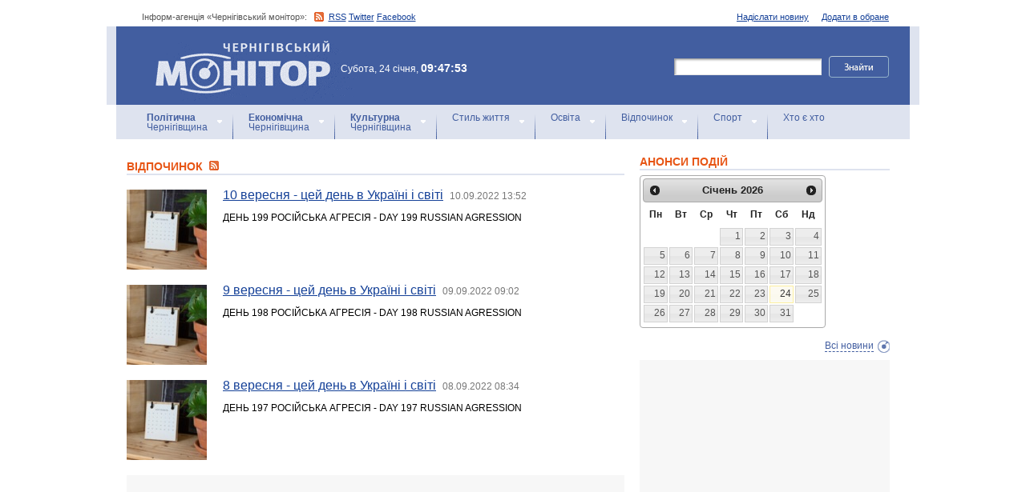

--- FILE ---
content_type: text/html; charset=windows-1251
request_url: https://monitor.cn.ua/ua/rest?start=915
body_size: 7149
content:
<!DOCTYPE html PUBLIC "-//W3C//DTD XHTML 1.0 Transitional//EN"
        "http://www.w3.org/TR/xhtml1/DTD/xhtml1-transitional.dtd">
<html xmlns="http://www.w3.org/1999/xhtml">
<html xmlns:fb="http://ogp.me/ns/fb#">

<head>
<title>Новини Чернігова: Відпочинок</title>
<!-- metas -->
<meta http-equiv="Content-Type" content="text/html; charset=windows-1251" />
<meta http-equiv="Content-Language" content="ru" />
<meta name="copyright" content="copyright 2018 monitor.cn.ua" />
<meta name="description" content="" />
<meta name="keywords" content="" />
<meta name="author" content="Інформ-агенція «Чернігівський монітор» - monitor.cn.ua"/>
<meta name="robots" content="all" />
<meta property="og:title" content="Новини Чернігова: Відпочинок" />
<meta property="og:description" content="" />
<meta property="og:type" content="politician" />
<meta property="og:url" content="https://" />
<meta property="og:image" content="https://" />
<meta property="og:site_name" content="Чернігівський монітор" />
<meta property="fb:admins" content="100002761823773" />
<meta name="google-site-verification" content="cHDdAVVXD7tt76yH2IIAeuPlqzQ5-kzcaTuJfn4xAB4" />
<meta name='yandex-verification' content='640e0d85a380d2a2' />
<link rel="Shortcut Icon" type="image/x-icon" href="/favicon.ico" />
<!-- links -->
<link rel="stylesheet" type="text/css" media="screen,projection" href="/css/master.css" />
<link rel="stylesheet" type="text/css" media="print" href="/css/print.css" />
<link rel="alternate" type="application/rss+xml" title="Інформ-агенція «Чернігівський монітор» - rss" href="https://monitor.cn.ua/news.xml" />

<script src="https://ajax.googleapis.com/ajax/libs/jquery/1.6.4/jquery.js" type="text/javascript" charset="utf-8"></script>
<script src="https://ajax.googleapis.com/ajax/libs/jqueryui/1.8/jquery-ui.min.js"></script>
<script src="/js/jquery.ui.datepicker-uk.js"></script>
<link href="/css/jquery-ui.css" rel="stylesheet" type="text/css"/>
<script src="/js/cufon-yui.js" type="text/javascript" charset="utf-8"></script>
<script src="/js/CharterC_700.font.js" type="text/javascript" charset="utf-8"></script>
<script src="/js/jcarousellite_1.0.1.pack.js" type="text/javascript" charset="utf-8"></script>
<script src="/js/common.js" type="text/javascript" charset="utf-8"></script>
<script type="text/javascript" src="/js/jquery.featureList-1.0.0.js"></script>
<script src="/js/jquery.pikachoose.js" type="text/javascript" charset="utf-8"></script>
<script language="javascript">
$(document).ready(
function (){
$("#pikame").PikaChoose({ carousel:true});
});
</script>

<!--[if lte IE 7]>
<link rel="stylesheet" type="text/css" media="screen,projection" href="/css/ie.css" />
<script src="/js/ie.js" type="text/javascript" charset="utf-8"></script>
<![endif]-->


<script type="text/javascript">
$(document).ready(function() {	

	//Show Banner
	$(".main_image .desc").show(); //Show Banner
	$(".main_image .block").animate({ opacity: 0.85 }, 1 ); //Set Opacity

	//Click and Hover events for thumbnail list
	$(".image_thumb ul li:first").addClass('active'); 
	$(".image_thumb ul li").click(function(){ 
		//Set Variables
		var imgAlt = $(this).find('img').attr("alt"); //Get Alt Tag of Image
		var imgTitle = $(this).find('a').attr("href"); //Get Main Image URL
		var imgDesc = $(this).find('.block').html(); 	//Get HTML of block
		var imgDescHeight = $(".main_image").find('.block').height();	//Calculate height of block	
		
		if ($(this).is(".active")) {  //If it's already active, then...
			return false; // Don't click through
		} else {
			//Animate the Teaser				
			$(".main_image .block").animate({ opacity: 0, marginBottom: -imgDescHeight }, 250 , function() {
				$(".main_image .block").html(imgDesc).animate({ opacity: 0.85,	marginBottom: "0" }, 250 );
				$(".main_image img").attr({ src: imgTitle , alt: imgAlt});
			});
		}
		
		$(".image_thumb ul li").removeClass('active'); //Remove class of 'active' on all lists
		$(this).addClass('active');  //add class of 'active' on this list only
		return false;
		
	}) .hover(function(){
		$(this).addClass('hover');
		}, function() {
		$(this).removeClass('hover');
	});
			
	//Toggle Teaser
	$("a.collapse").click(function(){
		$(".main_image .block").slideToggle();
		$("a.collapse").toggleClass("show");
	});
	
	
	
});//Close Function
</script>
<style>
div#feature_list {
			width: 620px;
			height: 319px;
			overflow: hidden;
			position: relative;
			 
		}

		div#feature_list ul {
			position: absolute;
			top: 0;
			list-style: none;	
			padding: 0;
			margin: 0;
		}

		ul#tabs {
			left: 0;
			z-index: 2;
			width: 280px;
		}

		ul#tabs li {
			font-size: 12px;
			font-family: Arial;
			 
		}
		
		ul#tabs li h3{
			font-size:10px;
			font-style:normal;
			}
		
		 

		ul#tabs li a {
			color: #425ea0;
			text-decoration: none;	
			display: block;
			font-style:italic;
			padding: 10px 25px 10px 10px;
			height: 60px;
			outline: none;
			background:  url('i/feature-tab.png') no-repeat;
		}

		ul#tabs li a:hover {
			text-decoration: underline;
		}

		ul#tabs li a.current {
			background:  url('i/feature-tab-current.png') no-repeat;
			color: #000;
		}
		
 		ul#tabs li a.current:hover {
			text-decoration: none;
			cursor: default;
		}

		ul#output {
			right: 0;
			margin:0; padding:0;
			width: 360px;
			height: 320px;
			position: relative; background:#e5edfe;
		}

		ul#output li {
			position: absolute;
			width: 360px;
			height:360px;
		}
			ul#output li p {
				display:none;

		}
		
		ul#output li:hover p {
				display:block;
				position:absolute;
				line-height:14px;
				width: 320px;
				padding:10px 10px 10px 40px;
				background:url(i/transparent.png) repeat;
				bottom:41px;
		}


		ul#output li a{  display:block; color:#fff; text-decoration:none}
	</style>
	<script language="javascript">
		$(document).ready(function() {

			$.featureList(
				$("#tabs li a"),
				$("#output li"), {
					start_item	:	1
				}
			);

			/*
			
			// Alternative

			
			$('#tabs li a').featureList({
				output			:	'#output li',
				start_item		:	1
			});

			*/

		});
		

	</script>
</head>

<body>



<div id="fb-root"></div>
<script>(function(d, s, id) {
  var js, fjs = d.getElementsByTagName(s)[0];
  if (d.getElementById(id)) return;
  js = d.createElement(s); js.id = id;
  js.src = "//connect.facebook.net/ru_RU/sdk.js#xfbml=1&version=v2.4&appId=170830226325048";
  fjs.parentNode.insertBefore(js, fjs);
}(document, 'script', 'facebook-jssdk'));</script>
<!-- BEGIN #topbanner --><div class="topbanner"><div class="in"></div></div>
<!-- END #topbanner -->	

<!-- BEGIN #header -->
<div class="header">
	<!-- BEGIN #assort -->
	<div class="in assort">
		<ul class="acts">
			<li><a href="#">Додати в обране</a></li>
			<li><a href="/ua/contacts">Надіслати новину</a></li>
 		</ul>
		<p><span class="date">Інформ-агенція «Чернігівський монітор»: </span> <a href="https://monitor.cn.ua/news.xml" class="rss">RSS</a> <a href="https://twitter.com/cgmonitor" rel="nofollow">Twitter</a> <a href="https://www.facebook.com/pages/%D0%A7%D0%B5%D1%80%D0%BD%D1%96%D0%B3%D1%96%D0%B2%D1%81%D1%8C%D0%BA%D0%B8%D0%B9-%D0%BC%D0%BE%D0%BD%D1%96%D1%82%D0%BE%D1%80/190576700970099" rel="nofollow">Facebook</a></p>
	</div>
	<!-- END #assort -->
	<!-- BEGIN #heading -->
	<div class="heading"><div class="in">
		<h1><a href="https://monitor.cn.ua/" title="Новини Чернігівщини">Інформ-агенція «Чернігівський монітор»<span></span></a></h1>
        <p class="time">Субота, 24 січня, <span>09:47:53</span></p>
		<form action="https://monitor.cn.ua/googlesearch" class="f-search" accept-charset="UTF-8">
<input type="hidden" name="cx" value="partner-pub-5061379040510625:14yxeoav19x" />
<input type="hidden" name="cof" value="FORID:10" />
<input type="hidden" name="ie" value="UTF-8" />
			<fieldset>
				<legend>Пошук</legend>
				<p class="row"><input type="text" id="ff1" class="inp" name="q" /> <input type="image" src="/i/search-btn.png" value="Шукати" /></p>
				<!--p class="advsearch"><a href="#">Разширений пошук</a></p-->
			</fieldset>
		</form>
	</div></div>
	<!-- END #heading -->
	<!-- BEGIN #nav -->
	<div class="nav"><div class="in">
		<ul class="navigation">
			<li><a href="/ua/politics" title="Чернігівський Політика"><strong>Політична</strong><br />Чернігівщина</a></li>      
			<li><a href="/ua/economics" title="Чернігівська Економіка"><strong>Економічна</strong><br />Чернігівщина</a></a></li>      
			<li><a href="/ua/culture" title="Чернігівська Культура"><strong>Культурна</strong><br />Чернігівщина</a></li>      
			<li><a href="/ua/style" title="Чернігівський Стиль життя">Стиль життя</a></li>      
			<li><a href="/ua/education" title="Чернігівський Освіта">Освіта</a></li>      
			<li><a href="/ua/rest" title="Чернігівський Відпочинок">Відпочинок</a></li>      
			<li><a href="/ua/sport" title="Чернігівський Спорт">Спорт</a></li>      
			<li class="last"><a href="/ua/characters" title="Хто є хто">Хто є хто</a></li>      
			
		</ul>
		
		
	</div></div>
	<!-- END #nav -->
</div>
<!-- END #header -->

<!-- BEGIN #page -->
<div class="page section-page"><div class="in">

	<!-- BEGIN #content -->
	<div class="content" style="position:relative;">
		<div style="padding:10px; text-align:center; display:block; margin-top:100px; width:310px; position:absolute; bottom:0; right:15px; "></div>
		<!-- BEGIN #main -->
		<div class="main"><div class="inc" >
					
					


<div class="post">			<div class="category categorysection">
				<h2>Відпочинок <a href="/news_rest.xml"><img src="/img/rss.png" alt="" /></a></h2>

				<div class="hentry">
					<img src="/uploads/30529-s.jpg" alt="10 вересня - цей день в Україні і світі" />
					<div class="c">
						<h3><a href="/ua/rest/94699">10 вересня - цей день в Україні і світі</a> <a href="/ua/archive?date=2022-09-10" style='text-decoration:none' title="Новости Чернигова"><span>10.09.2022 13:52</span></a></h3>
						<p>ДЕНЬ 199 РОСІЙСЬКА АГРЕСІЯ - DAY 199 RUSSIAN AGRESSION</p>
					</div>
				</div>
    

				<div class="hentry">
					<img src="/uploads/30529-s.jpg" alt="9 вересня - цей день в Україні і світі" />
					<div class="c">
						<h3><a href="/ua/rest/94683">9 вересня - цей день в Україні і світі</a> <a href="/ua/archive?date=2022-09-09" style='text-decoration:none' title="Новости Чернигова"><span>09.09.2022 09:02</span></a></h3>
						<p>ДЕНЬ 198 РОСІЙСЬКА АГРЕСІЯ - DAY 198 RUSSIAN AGRESSION</p>
					</div>
				</div>
    

				<div class="hentry">
					<img src="/uploads/30529-s.jpg" alt="8 вересня - цей день в Україні і світі" />
					<div class="c">
						<h3><a href="/ua/rest/94679">8 вересня - цей день в Україні і світі</a> <a href="/ua/archive?date=2022-09-08" style='text-decoration:none' title="Новости Чернигова"><span>08.09.2022 08:34</span></a></h3>
						<p>ДЕНЬ 197 РОСІЙСЬКА АГРЕСІЯ - DAY 197 RUSSIAN AGRESSION</p>
					</div>
				</div>
    
			<div class="cbanner cbanneralt1">
				<div class="banner"><script type="text/javascript">
<script async src="//pagead2.googlesyndication.com/pagead/js/adsbygoogle.js"></script>
<ins class="adsbygoogle"
     style="display:block"
     data-ad-format="fluid"
     data-ad-layout="image-side"
     data-ad-layout-key="-gn+14-41-he+1ba"
     data-ad-client="ca-pub-8199331798956878"
     data-ad-slot="4898201641"></ins>
<script>
     (adsbygoogle = window.adsbygoogle || []).push({});
</script>
</div>
			</div>
    

				<div class="hentry">
					<img src="/uploads/30529-s.jpg" alt="7 вересня - цей день в Україні і світі" />
					<div class="c">
						<h3><a href="/ua/rest/94665">7 вересня - цей день в Україні і світі</a> <a href="/ua/archive?date=2022-09-07" style='text-decoration:none' title="Новости Чернигова"><span>07.09.2022 08:04</span></a></h3>
						<p>ДЕНЬ 196 РОСІЙСЬКА АГРЕСІЯ - DAY 196 RUSSIAN AGRESSION</p>
					</div>
				</div>
    

				<div class="hentry">
					<img src="/uploads/30529-s.jpg" alt="6 вересня - цей день в Україні і світі" />
					<div class="c">
						<h3><a href="/ua/rest/94649">6 вересня - цей день в Україні і світі</a> <a href="/ua/archive?date=2022-09-06" style='text-decoration:none' title="Новости Чернигова"><span>06.09.2022 08:47</span></a></h3>
						<p>ДЕНЬ 195 РОСІЙСЬКА АГРЕСІЯ - DAY 195 RUSSIAN AGRESSION</p>
					</div>
				</div>
    

				<div class="hentry">
					<img src="/uploads/30529-s.jpg" alt="5 вересня - цей день в Україні і світі" />
					<div class="c">
						<h3><a href="/ua/rest/94638">5 вересня - цей день в Україні і світі</a> <a href="/ua/archive?date=2022-09-05" style='text-decoration:none' title="Новости Чернигова"><span>05.09.2022 09:09</span></a></h3>
						<p>ДЕНЬ 194 РОСІЙСЬКА АГРЕСІЯ - DAY 194 RUSSIAN AGRESSION</p>
					</div>
				</div>
    

				<div class="hentry">
					<img src="/uploads/32821-s.jpg" alt="Онлайн казино України – наявність ліцензії, великий асортимент ігор та бонусів" />
					<div class="c">
						<h3><a href="/ua/rest/94633">Онлайн казино України – наявність ліцензії, великий асортимент ігор та бонусів</a> <a href="/ua/archive?date=2022-09-04" style='text-decoration:none' title="Новости Чернигова"><span>04.09.2022 10:22</span></a></h3>
						<p>Вибирайте українське казино, отримуйте гроші за реєстрацію та запускайте ігрові автомати. Щедра бонусна програма для гри без ризику та швидке виведення грошей.</p>
					</div>
				</div>
    

				<div class="hentry">
					<img src="/uploads/30529-s.jpg" alt="4 вересня - цей день в Україні і світі" />
					<div class="c">
						<h3><a href="/ua/rest/94630">4 вересня - цей день в Україні і світі</a> <a href="/ua/archive?date=2022-09-04" style='text-decoration:none' title="Новости Чернигова"><span>04.09.2022 10:04</span></a></h3>
						<p>ДЕНЬ 193 РОСІЙСЬКА АГРЕСІЯ - DAY 193 RUSSIAN AGRESSION</p>
					</div>
				</div>
    

				<div class="hentry">
					<img src="/uploads/30529-s.jpg" alt="3 вересня - цей день в Україні і світі" />
					<div class="c">
						<h3><a href="/ua/rest/94615">3 вересня - цей день в Україні і світі</a> <a href="/ua/archive?date=2022-09-03" style='text-decoration:none' title="Новости Чернигова"><span>03.09.2022 09:59</span></a></h3>
						<p>ДЕНЬ 192 РОСІЙСЬКА АГРЕСІЯ - DAY 192 RUSSIAN AGRESSION</p>
					</div>
				</div>
    

				<div class="hentry">
					<img src="/uploads/30529-s.jpg" alt="2 вересня - цей день в Україні і світі" />
					<div class="c">
						<h3><a href="/ua/rest/94599">2 вересня - цей день в Україні і світі</a> <a href="/ua/archive?date=2022-09-02" style='text-decoration:none' title="Новости Чернигова"><span>02.09.2022 09:47</span></a></h3>
						<p>ДЕНЬ 191 РОСІЙСЬКА АГРЕСІЯ - DAY 191 RUSSIAN AGRESSION</p>
					</div>
				</div>
    

				<div class="hentry">
					<img src="/uploads/21212-s.jpg" alt="1 вересня - цей день в Україні і світі" />
					<div class="c">
						<h3><a href="/ua/rest/94584">1 вересня - цей день в Україні і світі</a> <a href="/ua/archive?date=2022-09-01" style='text-decoration:none' title="Новости Чернигова"><span>01.09.2022 09:52</span></a></h3>
						<p>ДЕНЬ 190 РОСІЙСЬКА АГРЕСІЯ - DAY 190 RUSSIAN AGRESSION</p>
					</div>
				</div>
    

				<div class="hentry">
					<img src="/uploads/32604-s.jpg" alt="31 серпня - цей день в Україні і світі" />
					<div class="c">
						<h3><a href="/ua/rest/94575">31 серпня - цей день в Україні і світі</a> <a href="/ua/archive?date=2022-08-31" style='text-decoration:none' title="Новости Чернигова"><span>31.08.2022 09:02</span></a></h3>
						<p>ДЕНЬ 189 РОСІЙСЬКА АГРЕСІЯ - DAY 189 RUSSIAN AGRESSION</p>
					</div>
				</div>
    

				<div class="hentry">
					<img src="/uploads/32604-s.jpg" alt="30 серпня - цей день в Україні і світі" />
					<div class="c">
						<h3><a href="/ua/rest/94557">30 серпня - цей день в Україні і світі</a> <a href="/ua/archive?date=2022-08-30" style='text-decoration:none' title="Новости Чернигова"><span>30.08.2022 09:30</span></a></h3>
						<p>ДЕНЬ 188 РОСІЙСЬКА АГРЕСІЯ - DAY 188 RUSSIAN AGRESSION</p>
					</div>
				</div>
    

				<div class="hentry">
					<img src="/uploads/32604-s.jpg" alt="29 серпня - цей день в Україні і світі" />
					<div class="c">
						<h3><a href="/ua/rest/94544">29 серпня - цей день в Україні і світі</a> <a href="/ua/archive?date=2022-08-29" style='text-decoration:none' title="Новости Чернигова"><span>29.08.2022 09:34</span></a></h3>
						<p>ДЕНЬ 187 РОСІЙСЬКА АГРЕСІЯ - DAY 187 RUSSIAN AGRESSION</p>
					</div>
				</div>
    

				<div class="hentry">
					<img src="/uploads/32604-s.jpg" alt="27 серпня - цей день в Україні і світі" />
					<div class="c">
						<h3><a href="/ua/rest/94532">27 серпня - цей день в Україні і світі</a> <a href="/ua/archive?date=2022-08-27" style='text-decoration:none' title="Новости Чернигова"><span>27.08.2022 09:11</span></a></h3>
						<p>ДЕНЬ 185 РОСІЙСЬКА АГРЕСІЯ - DAY 185 RUSSIAN AGRESSION</p>
					</div>
				</div>
    

				<div class="hentry">
					<img src="/uploads/32604-s.jpg" alt="26 серпня - цей день в Україні і світі" />
					<div class="c">
						<h3><a href="/ua/rest/94522">26 серпня - цей день в Україні і світі</a> <a href="/ua/archive?date=2022-08-26" style='text-decoration:none' title="Новости Чернигова"><span>26.08.2022 09:15</span></a></h3>
						<p>ДЕНЬ 184 РОСІЙСЬКА АГРЕСІЯ - DAY 184 RUSSIAN AGRESSION</p>
					</div>
				</div>
    

				<div class="hentry">
					<img src="/uploads/32604-s.jpg" alt="25 серпня - цей день в Україні і світі" />
					<div class="c">
						<h3><a href="/ua/rest/94517">25 серпня - цей день в Україні і світі</a> <a href="/ua/archive?date=2022-08-25" style='text-decoration:none' title="Новости Чернигова"><span>25.08.2022 08:45</span></a></h3>
						<p>ДЕНЬ 183 РОСІЙСЬКА АГРЕСІЯ - DAY 183 RUSSIAN AGRESSION</p>
					</div>
				</div>
    

				<div class="hentry">
					<img src="/uploads/32754-s.jpg" alt="Привітання Президента Володимира Зеленського з нагоди Дня Незалежності України " />
					<div class="c">
						<h3><a href="/ua/rest/94508">Привітання Президента Володимира Зеленського з нагоди Дня Незалежності України </a> <a href="/ua/archive?date=2022-08-24" style='text-decoration:none' title="Новости Чернигова"><span>24.08.2022 10:25</span></a></h3>
						<p>Вільний народе незалежної України!</p>
					</div>
				</div>
    

				<div class="hentry">
					<img src="/uploads/32753-s.jpg" alt="24 серпня - День Незалежності України" />
					<div class="c">
						<h3><a href="/ua/rest/94507">24 серпня - День Незалежності України</a> <a href="/ua/archive?date=2022-08-24" style='text-decoration:none' title="Новости Чернигова"><span>24.08.2022 10:21</span></a></h3>
						<p>24 серпня 1991 року Україна відновила державну незалежність, що стало вінцем тривалого шляху Українського народу до свободи. </p>
					</div>
				</div>
    

				<div class="hentry">
					<img src="/uploads/32737-s.jpg" alt="23 серпня - День Державного прапора України" />
					<div class="c">
						<h3><a href="/ua/rest/94486">23 серпня - День Державного прапора України</a> <a href="/ua/archive?date=2022-08-23" style='text-decoration:none' title="Новости Чернигова"><span>23.08.2022 08:59</span></a></h3>
						<p>ДЕНЬ 181 РОСІЙСЬКА АГРЕСІЯ - DAY 181 RUSSIAN AGRESSION</p>
					</div>
				</div>
    

				<div class="hentry">
					<img src="/uploads/32604-s.jpg" alt="22 серпня - цей день в Україні і світі" />
					<div class="c">
						<h3><a href="/ua/rest/94464">22 серпня - цей день в Україні і світі</a> <a href="/ua/archive?date=2022-08-22" style='text-decoration:none' title="Новости Чернигова"><span>22.08.2022 08:50</span></a></h3>
						<p>ДЕНЬ 180 РОСІЙСЬКА АГРЕСІЯ - DAY 180 RUSSIAN AGRESSION</p>
					</div>
				</div>
    

				<div class="hentry">
					<img src="/uploads/32721-s.jpg" alt="Найкращі ігрові автомати з бонусом за реєстрацію" />
					<div class="c">
						<h3><a href="/ua/rest/94454">Найкращі ігрові автомати з бонусом за реєстрацію</a> <a href="/ua/archive?date=2022-08-20" style='text-decoration:none' title="Новости Чернигова"><span>20.08.2022 09:52</span></a></h3>
						<p>Запускай ігрові автомати без реєстрації в один клік. Отримай ще більше бонусів та прибутку в найкращому казино України без ризиків програшів</p>
					</div>
				</div>
    

				<div class="hentry">
					<img src="/uploads/32604-s.jpg" alt="20 серпня - цей день в Україні і світі" />
					<div class="c">
						<h3><a href="/ua/rest/94453">20 серпня - цей день в Україні і світі</a> <a href="/ua/archive?date=2022-08-20" style='text-decoration:none' title="Новости Чернигова"><span>20.08.2022 09:41</span></a></h3>
						<p>ДЕНЬ 178 РОСІЙСЬКА АГРЕСІЯ - DAY 178 RUSSIAN AGRESSION</p>
					</div>
				</div>
    

				<div class="hentry">
					<img src="/uploads/32604-s.jpg" alt="19 серпня - цей день в Україні і світі" />
					<div class="c">
						<h3><a href="/ua/rest/94442">19 серпня - цей день в Україні і світі</a> <a href="/ua/archive?date=2022-08-19" style='text-decoration:none' title="Новости Чернигова"><span>19.08.2022 10:17</span></a></h3>
						<p>ДЕНЬ 177 РОСІЙСЬКА АГРЕСІЯ - DAY 177 RUSSIAN AGRESSION</p>
					</div>
				</div>
    

				<div class="hentry">
					<img src="/uploads/32604-s.jpg" alt="18 серпня - цей день в Україні і світі" />
					<div class="c">
						<h3><a href="/ua/rest/94432">18 серпня - цей день в Україні і світі</a> <a href="/ua/archive?date=2022-08-18" style='text-decoration:none' title="Новости Чернигова"><span>18.08.2022 08:26</span></a></h3>
						<p>ДЕНЬ 176 РОСІЙСЬКА АГРЕСІЯ - DAY 176 RUSSIAN AGRESSION</p>
					</div>
				</div>
    


<p><script async src="//pagead2.googlesyndication.com/pagead/js/adsbygoogle.js"></script>
<!-- Monitor_paginator -->
<ins class="adsbygoogle"
     style="display:inline-block;width:468px;height:15px"
     data-ad-client="ca-pub-8199331798956878"
     data-ad-slot="7432865649"></ins>
<script>
(adsbygoogle = window.adsbygoogle || []).push({});
</script></p>
<p class="pagi"><span class="pages"><a href='/ua/rest?start=890' class="previouspage">Попередня сторінка</a> | 


<a href='/ua/rest'>1</a> ... 


<a href='/ua/rest?start=765'>31.6</a> | 



<a href='/ua/rest?start=790'>32.6</a> | 



<a href='/ua/rest?start=815'>33.6</a> | 



<a href='/ua/rest?start=840'>34.6</a> | 



<a href='/ua/rest?start=865'>35.6</a> | 



<a href='/ua/rest?start=890'>36.6</a> | 



<a href='/ua/rest?start=915' class="here">37.6</a> | 



<a href='/ua/rest?start=940'>38.6</a> | 



<a href='/ua/rest?start=965'>39.6</a> | 



<a href='/ua/rest?start=990'>40.6</a> | 



<a href='/ua/rest?start=1015'>41.6</a> | 



<a href='/ua/rest?start=1040'>42.6</a> | 



<a href='/ua/rest?start=1065'>43.6</a> | 


 ... 
<a href='/ua/rest?start=13250'>530</a>

<a href='/ua/rest?start=940' class="nextpage">Наступна сторінка</a></span></p>

			</div></div>















					


					

					
					
					
					
					
					
					
					

					

		</div></div>
		<!-- END #main -->
		
		<!-- BEGIN #sec -->
		<div class="sec"><div class="inc">
			
           <h2>АНОНСИ ПОДІЙ</h2>
		
	    <div id="datepicker"></div>
            <div class="b b-anonce">
            <ul class="b-news" id="anonce">
            
            </ul>
            <p class="more"><a href='/ua/news' title="Новини Чернігів">Всі новини</a></p>
			
		
			<!-- BEGIN #rbanner -->
			<div class="rbanner">
				<div class="banner ">
                <script async src="//pagead2.googlesyndication.com/pagead/js/adsbygoogle.js"></script>
<!-- New Test -->
<ins class="adsbygoogle"
     style="display:inline-block;width:240px;height:400px"
     data-ad-client="ca-pub-8199331798956878"
     data-ad-slot="9458897644"></ins>
<script>
(adsbygoogle = window.adsbygoogle || []).push({});
</script>
<!-- m3 -->
 
                </div>
			</div>
			<!--END #rbanner -->
			
			<!-- BEGIN #b -->
			<div class="b ">
            <h2>   </h2>
            <p style="padding:10px 0; text-align:center;">
            	<noindex><a href="https://twitter.com/cgmonitor" rel="nofollow"><img src="/i/twitter-monitor.png" width="31" height="31" /></a></noindex>
                <noindex><a rel="nofollow" href="https://www.facebook.com/pages/%D0%A7%D0%B5%D1%80%D0%BD%D1%96%D0%B3%D1%96%D0%B2%D1%81%D1%8C%D0%BA%D0%B8%D0%B9-%D0%BC%D0%BE%D0%BD%D1%96%D1%82%D0%BE%D1%80/190576700970099"><img src="/i/facebook-monitor.png" width="35" height="34" /></a></noindex>
                <noindex><a href="https://www.youtube.com/user/cgmonitor" rel="nofollow"><img src="/i/youtube-monitor.png" width="32" height="32" /></a></noindex>
                <a href="https://monitor.cn.ua/news.xml"><img src="/i/rss-monitor.png" width="32" height="32" /></a>
            </p>
            
            <iframe src="//www.facebook.com/plugins/likebox.php?href=http%3A%2F%2Fwww.facebook.com%2Fpages%2F%25D0%25A7%25D0%25B5%25D1%2580%25D0%25BD%25D1%2596%25D0%25B3%25D1%2596%25D0%25B2%25D1%2581%25D1%258C%25D0%25BA%25D0%25B8%25D0%25B9-%25D0%25BC%25D0%25BE%25D0%25BD%25D1%2596%25D1%2582%25D0%25BE%25D1%2580%2F190576700970099%3Fref%3Dpb&amp;width=310&amp;colorscheme=light&amp;show_faces=true&amp;border_color&amp;stream=false&amp;header=false&amp;height=258" scrolling="no" frameborder="0" style="border:none; overflow:hidden; width:310px; height:258px;" allowTransparency="true"></iframe>
			<div style="clear:both;"></div>
            
            
			</div>
			<!-- END #b -->
			
			
		</div></div>
		<!-- END #sec -->
		
		
	</div>
	<!-- END #content -->
</div></div>
<!-- END #page -->


            

<p align="center" style="text-align:center padding:10px; clear:both;">


<script async src="//pagead2.googlesyndication.com/pagead/js/adsbygoogle.js"></script>
<!-- test bottom monitor -->
<ins class="adsbygoogle"
     style="display:block"
     data-ad-client="ca-pub-8199331798956878"
     data-ad-slot="3133162449"
     data-ad-format="auto"></ins>
<script>
(adsbygoogle = window.adsbygoogle || []).push({});
</script>



<!-- BEGIN #footer -->
<div class="footer">
	 
	<!-- BEGIN #foot -->
	<div class="foot"><div class="in" style="background:none"><div class="in1"><div class="in2">
		<p><img src="/i/sm-logo.png" width="81" height="23" align="absmiddle" /> © 2005-2026 <a href="https://monitor.cn.ua/">Інформ-агенція «Чернігівський монітор»</a></p>
		<p class="foot-partners">




</p>
		<p class="foot-links"><a href="/ua/about">Про проект</a>   |   <a href="/ua/advertising">Реклама</a>   |   <a href="/ua/parnters">Партнери</a>   |   <a href="/ua/contacts">Контакти</a>   |   <a href="/ua/archive">Архів</a>    
		<small></small>
		<p class="foot-copy">Всі права на матеріали, які містить цей сайт, охороняються у відповідності із законодавством України, в тому числі, про авторське право і суміжні права. Використання матерiалiв monitor.cn.ua дозволяється за умови посилання. Для iнтернет-видань обов'язковим є гiперпосилання на monitor.cn.ua, відкрите для пошукових систем. Посилання та гіперпосилання повинні міститися виключно в першому чи в другому абзаці тексту.<br />

Матеріали з позначкою (PR) друкуються на правах реклами..</p>
		
		<p class="foot-dev"><a href="https://ua7.net/" target="_blank" title="Custom PHP Development">Web Development</a> by UA7 team</p>
	</div></div></div></div>
	<!-- END #foot -->
</div>
<!-- END #footer -->

<script type="text/javascript">
$(function(){
  $.datepicker.setDefaults($.extend(
    $.datepicker.regional["uk"])
  );
  $("#datepicker").datepicker({
    beforeShow: function(input) {
//      $(input).css("background-color","#ff9");
    },
    onSelect: function(dateText, inst) {
//      $(this).css("background-color","");
    $("#anonce").empty();
    var headID = document.getElementsByTagName("head")[0];
    var oElem = document.createElement('script');
    oElem.setAttribute('type','text/javascript');
    oElem.setAttribute('src', '/archive.js.php?date='+dateText);
    headID.appendChild(oElem);

    },
    onClose: function(dateText, inst) {
//      $(this).css("background-color","");
    }
  });
});
</script>


</body>
<script type="text/javascript">

  var _gaq = _gaq || [];
  _gaq.push(['_setAccount', 'UA-27290777-1']);
  _gaq.push(['_trackPageview']);

  (function() {
    var ga = document.createElement('script'); ga.type = 'text/javascript'; ga.async = true;
    ga.src = ('https:' == document.location.protocol ? 'https://ssl' : 'http://www') + '.google-analytics.com/ga.js';
    var s = document.getElementsByTagName('script')[0]; s.parentNode.insertBefore(ga, s);
  })();

</script>

</html>

--- FILE ---
content_type: text/html; charset=utf-8
request_url: https://www.google.com/recaptcha/api2/aframe
body_size: 268
content:
<!DOCTYPE HTML><html><head><meta http-equiv="content-type" content="text/html; charset=UTF-8"></head><body><script nonce="3FWJ4-m-R0ZcylgkWUiKnA">/** Anti-fraud and anti-abuse applications only. See google.com/recaptcha */ try{var clients={'sodar':'https://pagead2.googlesyndication.com/pagead/sodar?'};window.addEventListener("message",function(a){try{if(a.source===window.parent){var b=JSON.parse(a.data);var c=clients[b['id']];if(c){var d=document.createElement('img');d.src=c+b['params']+'&rc='+(localStorage.getItem("rc::a")?sessionStorage.getItem("rc::b"):"");window.document.body.appendChild(d);sessionStorage.setItem("rc::e",parseInt(sessionStorage.getItem("rc::e")||0)+1);localStorage.setItem("rc::h",'1769240876396');}}}catch(b){}});window.parent.postMessage("_grecaptcha_ready", "*");}catch(b){}</script></body></html>